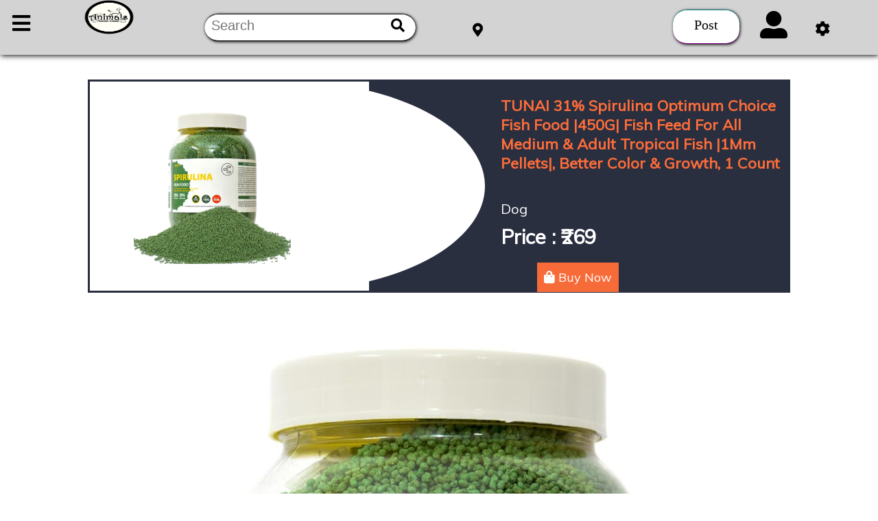

--- FILE ---
content_type: text/html; charset=utf-8
request_url: https://animalsss.com/ProductNo/605/tunai-31-spirulina-optimum-choice-fish-food-450g-fish-feed-for-all-medium-adult-tropical-fish-1mm-pellets-better-color-growth-1-count
body_size: 10995
content:
<!DOCTYPE html>

<html lang="en">
<head>
    <meta charset="UTF-8">
    <meta http-equiv="X-UA-Compatible" content="IE=edge">
    <meta name="viewport" content="width=device-width, initial-scale=1.0">
    <meta name="referrer" content="no-referrer-when-downgrade">
    <link rel = "icon" href ="/static/pages/images/logo/light_logo.png" type = "image/x-icon">
    <script src="https://kit.fontawesome.com/5a685f9d08.js" crossorigin="anonymous"></script>
    <script src="https://cdnjs.cloudflare.com/ajax/libs/jquery/3.1.1/jquery.min.js"></script>
    <script src="https://maps.googleapis.com/maps/api/js?v=3.exp&libraries=places&key=AIzaSyBo6AcoTjSq9nBLkWJHs0x3OLDMO3gLSsw"></script>
    <!--<script src="https://code.jquery.com/jquery-3.5.1.js"></script>  -->
    <script src="https://code.jquery.com/jquery-3.6.0.min.js" integrity="sha256-/xUj+3OJU5yExlq6GSYGSHk7tPXikynS7ogEvDej/m4=" crossorigin="anonymous"></script>
    <link rel="stylesheet" href="//code.jquery.com/ui/1.12.1/themes/base/jquery-ui.css">
    <script src="/static/pages/jscript/push.min.js"></script>
    <script src="/static/pages/jscript/serviceWorker.min.js"></script>
    <meta http-equiv="Content-Security-Policy" content="frame-ancestors *;">
    <!--<meta name="google-site-verification" content="lgrgj64abIUrHXI1qovB9ACBMT9psUDNQ2lsH8FJyjY" />-->
    <meta name="google-site-verification" content="I52stNIJn-bjSExuSJFlOsYn0EthmDmSDAUy06a9p0g" />
    <meta name="facebook-domain-verification" content="4aort21erjrbr31v0x8efuazlp5ail" />
    <!--<script src="https://code.jquery.com/jquery-1.12.4.js"></script>  -->
    <!--<script src="https://code.jquery.com/ui/1.12.1/jquery-ui.js"></script> -->
    
    <!-- Push Notification -->
    <!--<script src="https://cdn.pushassist.com/account/assets/psa-animalssuperstore.js" async="async"></script>-->
    
    <title>
        
  TUNAI 31% Spirulina Optimum Choice Fish Food |450G| Fish Feed For All Medium &amp; Adult Tropical Fish |1Mm Pellets|, Better Color &amp; Growth, 1 Count | ID - 605 | Animals Super Store - Animals Mall
 </title>
    <link rel="stylesheet" href="/static/pages/css/temp.css">
    
    

    <meta name="description" content="TUNAI 31% Spirulina Optimum Choice Fish Food |450G| Fish Feed For All Medium &amp; Adult Tropical Fish |1Mm Pellets|, Better Color &amp; Growth, 1 Count | ID - 605 | Online Pets Product & Foods | Online Products, Accessories, Buy Pet Supplies Online at Best Prices | Animals Super Store">
     <meta name="keywords" content="TUNAI 31% Spirulina Optimum Choice Fish Food |450G| Fish Feed For All Medium &amp; Adult Tropical Fish |1Mm Pellets|, Better Color &amp; Growth, 1 Count,Pets Food,Pets Product,Pets Accessories,Pets Supplies, Food, Product, Accessories, Supplies,Animals Super Store">




<style>
    @import url('https://fonts.googleapis.com/css?family=Muli');
    /*product info */
    
    .afl_h1 {
        color: #ff6d39;
        font-family: "muli";
        font-weight: bold;
        font-size: 22px;
        margin-top: 21px;
        display: inline-block;
        width: 100%;
    }
    
    .product-name i:hover {
        color: #ff6d39;
        cursor: pointer;
    }
    
    .afl_h3 {
        color: #ffffff;
        font-family: "muli";
        margin-top: 40px;
        font-size: 20px;
        font-weight: 500;
    }
    
    .afl_h2 {
        color: #ffffff;
        font-family: "muli";
        margin-top: 10px;
        font-weight: 800;
        font-size: 29px;
    }
    
    .afl_foot {
        color: #ffffff;
        font-family: "muli";
        margin-top: 20px;
        font-weight: 500;
        font-size: 18px;
        transition: 0.3s all ease;
        display: inline-block;
        /* border: 2px solid red; */
        padding: 10px;
        margin-left: 13%;
        background: #f76b39;
        color: white;
    }
    /* .foot i:nth-child(1) {
  margin-left: 0;
  margin-right: 15px;
} */
    
    .foot:hover {
        color: #f76b39;
        background: white;
        cursor: pointer;
    }
    /*shoe slider indicator*/
    
    .left i {
        color: #ffd5c6;
        margin-top: 260px;
        transition: 0.3s all ease;
    }
    
    .fa-long-arrow-left {
        margin-left: -275px;
    }
    
    .fa-long-arrow-right {
        margin-left: 15px;
    }
    
    .left i:hover {
        cursor: pointer;
        color: #2a2f40;
    }
    /*main card*/
    
    .afl_card {
        display: flex;
        align-items: center;
        background-color: white;
        width: 80%;
        margin: 0 auto;
        /* box-shadow: 0px 15px 20px 10px rgba(0, 0, 0, 0.4); */
        border: 3px solid #2a2f40;
        margin-top: 2%;
    }
    
    .afl_left {
        content: "";
        height: 305px;
        width: 45%;
        display: flex;
        align-items: center;
        background: white;
        border-radius: 0% 50% 50% 0%;
        position: absolute;
        padding-left: 5%;
    }
    
    .afl_left img {
        max-width: 75%;
        max-height: 75%;
        /* border: 2px solid peru; */
    }
    .afl_left img:hover {
  -ms-transform: scale(1.5); /* IE 9 */
  -webkit-transform: scale(1.5); /* Safari 3-8 */
  transform: scale(1.5); 
}
    
    .afl_right {
        content: "";
        height: 305px;
        width: 70%;
        background-color: #2a2f40;
        /* z-index: 1; */
        margin-left: 40%;
        /* border: 2px solid green; */
    }
    
    .product-info {
        position: absolute;
        margin-left: 15%;
        height: 305px;
        width: 32%;
        /* z-index: 1; */
        /* border: 2px solid yellow; */
    }
    
    .affiliate_desc {
        padding: 20px;
        width: 90%;
        margin-left: 5%;
        margin-top: 25px;
        /* box-shadow: 0px 15px 50px 10px rgba(0, 0, 0, 0.4); */
        text-decoration: none;
        /* border: 2px solid blueviolet; */
        margin-bottom: 15px;
    }
    
    .ctg_title {
        font-size: 28px;
        font-family: 'Gill Sans', 'Gill Sans MT', Calibri, 'Trebuchet MS', sans-serif;
        background-color: white;
        padding: 10px;
    }
    
    @media only screen and (max-width: 800px) {
        .afl_card {
            width: 90%;
        }
        .afl_h1 {
            font-size: 17px;
            margin-top: 19px;
            margin-left: 0px;
            /* display: inline-block; */
        }
        .product-info {
            position: absolute;
            margin-left: 10%;
            height: 305px;
            width: 42%;
            /* z-index: 1; */
        }
        .afl_left img {
            max-width: 75%;
            max-height: 75%;
        }
        .afl_h3 {
            font-size: 16px;
        }
        .afl_h2 {
            font-size: 20px;
        }
        .afl_foot {
            padding: 5px;
        }
    }
</style>

</head>
<body id="body" class="light_bg_content">
    <div class="wrapper">

                <!-- side bar -->

        <div id="side_bar" class="side_bar">
            <div class="exit_side_bar" id="exit_side_bar">
                <span style="cursor: pointer;" onclick="exit_side_bar()"><i class="fas fa-times"></i></span>
            </div>
            <div id="others_sidebar" class="others_sidebar">
                <div class="user_pic">
                    <div class="profile_pic">
                        
                        <!-- profile Changed -->

                        
                            <a href="/login"> <span> <span> <img src="https://animalsss.com/static/pages/images/logo/light_logo.png" loading="lazy" alt="Animals Super Store"></a>
                        
                            <!-- end profile -->
                            
                    </div>
                </div>
                
                
                                <!--Change-->
                
                    <div class="add_post">
                    
                    
                        <a href="/login"> <div class="setting_nav"  style="background:rgb(47, 36, 87);" > <i class="fas fa-user-alt"></i> Profile</div></a>    
                    
                </div>
                
                                <!--Exit Change-->
                <div class="add_post">
                    
                    
                    <a href="/login"> <div class="setting_nav"  style="background:rgb(47, 36, 87);" > <i class="far fa-clone"></i> Add Post</div></a>        
                    
                </div>
               
                <!-- Live Stock -->

                <div class="add_post">
                    <a href="/live-stock/India"><div class="setting_nav"  style="background:rgb(0, 102, 109);" > <i style="font-size:20px" class="fa">&#xf1b0;</i> Live Stock </div></a>
                    
                </div>

               
               
                 <!-- Products -->

                <div class="add_post">
                    <a href="/Product/All"><div class="setting_nav"  style="background:rgb(0, 83, 69);" > <i class="fas fa-user-alt"></i> Products </div></a>
                    
                </div>
               
                 <!-- Question And Answer -->

                 <div class="add_post">
                    <a href="/question"><div class="setting_nav"  style="background:rgb(187, 2, 131);" > <span style="color: rgb(255, 255, 255);font-weight: bold;" class=" w3-block w3-left-align"><i class="fa">&#xf059;</i> Question and Answer </div></a>
                    
                </div>
               
                
                <!-- Tips & Trick -->

                <div class="add_post">
                    <a href="/TipsandTrick"><div class="setting_nav"  style="background:rgb(7, 66, 121);" > <i class="fas fa-user-alt"></i> Tips & Trick</div></a>
                    
                </div>

                    <!-- My Posts -->
                <div class="my_ads">
                    
                        <a href="/login"> <div class="setting_nav"   style="background:rgb(65, 24, 48);" > <i class="fas fa-user-tag"></i> My Posts</div></a>
                    
                </div>
                
                    <!-- Photos -->
                <div class="my_ads">
                        <a href="/Photos"> <div class="setting_nav"   style="background:rgb(11, 50, 53);" > <i class="fas fa-user-tag"></i> Photos</div></a>
                </div>
                
                
                <div class="category">
                    <details class="dtls_category">
                        <summary class="sum_category">Category</summary>
                        
                        
                           <a class="ctg_link" href="/stock-of/Fish"> Fish <img src="/media/categorie/david-clode-ekthrVC_DVs-unsplash-min.jpg" alt="Categorie" loading="lazy"> </a>                        
                        
                           <a class="ctg_link" href="/stock-of/Goat"> Goat <img src="/media/categorie/nandhu-kumar-jAMcUbsTvWE-unsplash-min.jpg" alt="Categorie" loading="lazy"> </a>                        
                        
                           <a class="ctg_link" href="/stock-of/Hen"> Hen <img src="/media/categorie/jed-owen-aIn2wl7Lixc-unsplash-min.jpg" alt="Categorie" loading="lazy"> </a>                        
                        
                           <a class="ctg_link" href="/stock-of/Cow"> Cow <img src="/media/categorie/screenroad-FquDp5N1Gw0-unsplash-min.jpg" alt="Categorie" loading="lazy"> </a>                        
                        
                           <a class="ctg_link" href="/stock-of/Buffalo"> Buffalo <img src="/media/categorie/chris-stenger-u7KhDwLuLDA-unspla.jpg" alt="Categorie" loading="lazy"> </a>                        
                        
                           <a class="ctg_link" href="/stock-of/Pigeon"> Pigeon <img src="/media/categorie/alistair-dent-HZAcR-tDSCI-unsplash-min.jpg" alt="Categorie" loading="lazy"> </a>                        
                        
                           <a class="ctg_link" href="/stock-of/Horse"> Horse <img src="/media/categorie/helena-lopes-lIeqGEdvex0-unsplas.jpg" alt="Categorie" loading="lazy"> </a>                        
                        
                           <a class="ctg_link" href="/stock-of/Sheep"> Sheep <img src="/media/categorie/john-fowler-jmYJBQXvLNI-unsplash-min.jpg" alt="Categorie" loading="lazy"> </a>                        
                        
                           <a class="ctg_link" href="/stock-of/Others"> Others <img src="/media/categorie/forest.png" alt="Categorie" loading="lazy"> </a>                        
                        
                           <a class="ctg_link" href="/stock-of/Grocery"> Grocery <img src="/media/categorie/neonbrand-SvhXD3kPSTY-unsplash_1.jpg" alt="Categorie" loading="lazy"> </a>                        
                        
                           <a class="ctg_link" href="/stock-of/Rabbit"> Rabbit <img src="/media/categorie/janan-lagerwall-p2UbTX6Uoig-unsplash_11zon.jpg" alt="Categorie" loading="lazy"> </a>                        
                        
                            
                    </details>
                </div>
                <div class="my_ads">
                    
                    
                        <a href="/login"> <div class="setting_nav" > <i class="far fa-comments"></i> Chat</div></a>
                    
                        
                </div>
                
                <!-- Blog -->

                <div class="add_post">
                    <a href="/Blog"><div class="setting_nav"  style="background:rgb(97, 92, 21);" > <i class="fas fa-user-alt"></i> Blog</div></a>
                    
                </div>
                
                <!-- Setting -->
                
                <div class="my_ads">
                    <details style="text-align: left;" class="dtls_category">
                        <summary style="background:rgb(34, 88, 34);"  class="sum_category">Setting</summary>

                        <div class="lang_sum">


                        </div>
                        <div class="theme_sum">
                            <label class="switch">
                            <input onclick="theme_set()" type="checkbox" id="togBtn">
                            <div class="slider_theme round"></div>
                            </label>
                        </div>



                    </details>
                </div>
                
                    <div class="logout">
                        <a href="/login"> Login </a>
                    </div>
                
                    
            </div>
        </div>





                    <!-- header -->
        <div id="header" class="header light_bg_header">
            <ul class="nav_main">
              <li class="nav_li logo"><div> <span id="nav_logo" class="nav_logo"><i onclick="nav_logo_open()" class="fas fa-bars"></i></span> <a href="/">  <img loading="lazy" src="/static/pages/images/logo/light_logo.png" alt="Logo"> </a> </div></li>

                                    <!-- search bar  -->

              <li class="nav_li search ">
                    <span id="search_bar" class="search_bar light_bg_content  stylish_border">
                        <form action="" method="get">
                            <input type="text" name="search_input" placeholder="Search" class="search_txt" id="search_input"><button class="searchbtn"><i class="fas fa-search"></i></button>
                        </form>
                    </span>
                </li>

                                            <!-- location  -->
                
                <form action=""  style="display: inline-block;" method="post"><input type="hidden" name="csrfmiddlewaretoken" value="yvqSakURWxkrg9Cy4NDsLwoMRJhRGAmzX2bTxBCQGCP2kXjbsp53S20UUA1Eunls">
                    <input type="text" style="display: none;" name="current_addrs" id="current_addrs" class="current_addrs">
                    <button class="loc_current stylish_border" id="loc_current" type="submit"><i class="fas fa-search-location"></i> Current Location</button>
                </form>
              <li class="nav_li location">
                    <nav class="loaction_bar" id="loaction_bar" >
                        
                        
                            <span id="loc_logo" class="loc_logo"><i class="loc_fist_logo fas fa-map-marker-alt"></i></span>
                            <form action="" method="post"><input type="hidden" name="csrfmiddlewaretoken" value="yvqSakURWxkrg9Cy4NDsLwoMRJhRGAmzX2bTxBCQGCP2kXjbsp53S20UUA1Eunls">
                                <input type="text" name="search_add"  onclick="edit_loc()" class="location_txt" placeholder="" value="" id="search_addd">
                                <button type="submit" id="loc_change" ><i class="fas fa-location-arrow"></i></button>
                            </form>
                    </nav>
                </li>
                                                
                                        <!-- others -->


                <li class="nav_li others">
                  <ul class="nav_doggle">
                        
                        
                            <li id="addpost"> <a href="/login"  style='color:black'> <span id="add_postbtn" class="stylish_border light_bg_content">Post</span> </a> </li>
                            <li class="" id="user_profile"> <a href="/login" style='color:black' > <i id="user_profile_i" class="fas fa-user-alt"></i> </a> </li>
                        
                        
                        <li class="" id="user_setting"><i onclick="popup_setting()" class="fas fa-cog"></i>
                        
                            
                      
                        <ul id="setting_popup" class="setting_popup">
                            <li>
                                

                            </li>
                            
                        </ul>
                    </li>
                      
                  </ul>
              </li>  
            </ul>
        </div>
        <div class="nav_cover">
            
        </div>
        <div id="all_pages_cont" class="">
            
            


    <div class="h1_hide" style="position: absolute;visibility: hidden;">
       <h1> TUNAI 31% Spirulina Optimum Choice Fish Food |450G| Fish Feed For All Medium &amp; Adult Tropical Fish |1Mm Pellets|, Better Color &amp; Growth, 1 Count | Animals Super Store - Animals Mall  </h1>
    </div>

<div class="afl_card">
    <div class="afl_left">
        <img src="https://m.media-amazon.com/images/I/71TxnSvJ4hL._SL1280_.jpg" loading="lazy" alt="Image">
    </div>
    <div class="afl_right">
        <div class="product-info">
            <div class="product-name">
                <h1 class="afl_h1">
                    TUNAI 31% Spirulina Optimum Choice Fish Food |450G| Fish Feed For All Medium &amp; Adult Tropical Fish |1Mm Pellets|, Better Color &amp; Growth, 1 Count
                </h1>
            </div>
            <div class="afl_details">
                <h3 class="afl_h3">Dog</h3>
                <h2 class="afl_h2">Price : ₹269 </h2>
                <a href="https://amzn.to/4aAeP41"> <span class="afl_foot"><i class="fa fa-shopping-bag"></i> Buy Now</span> </a>
            </div>
        </div>
    </div>
</div>
<div class="affiliate_desc">
    <p><img alt="TUNAI 31% Spirulina Optimum Choice Fish Food |450G| Fish Feed For All Medium &amp; Adult Tropical Fish |1Mm Pellets|, Better Color &amp; Growth, 1 Count" src="https://m.media-amazon.com/images/I/71TxnSvJ4hL._SL1280_.jpg" style="height:100%; width:100%" /></p>

<hr />
<p>&nbsp;</p>

<p>&nbsp;</p>

<table>
	<tbody>
		<tr>
			<td>Brand</td>
			<td>TUNAI</td>
		</tr>
		<tr>
			<td>Flavour</td>
			<td>Spirulina - All Tropical Fishes</td>
		</tr>
		<tr>
			<td>Diet Type</td>
			<td>Non Vegetarian</td>
		</tr>
		<tr>
			<td>Age Range (Description)</td>
			<td>All Life Stages</td>
		</tr>
		<tr>
			<td>Item Form</td>
			<td>Pellet</td>
		</tr>
		<tr>
			<td>Specific Uses For Product</td>
			<td>CLEAN, CLEAR FORMULA with PROBIOTICS and this improves DIGESTIONAL and METABOILSM activities of your fish, High concentration of 31% Spirulina will assist in combating against oxidative damage and enhance the process of absorbing nutrients, Has the benefits of Beta Carotene And Phycocanin, Enhances endurance and boost color, Staple diet specifically formulated for fishes like Gold Fish, Angelfish, Molly, Tetra, Dwarf Gourami, Sword Tails, Catfish, Firemouth, Rasbora, Small Parrot Fish, Betta, Small Koi, Redtail Sharks, Color Widow, Loaches, Zebra Danios, Plecostomus and other small to medium tropical fishes.CLEAN, CLEAR FORMULA with PROBIOTICS and this improves DIGESTIONAL and METABOILSM activities of your fish, High concentration of 31% Spirulina will assi&hellip;&nbsp;<a href="javascript:void(0)">See more</a></td>
		</tr>
		<tr>
			<td>Special Ingredients</td>
			<td>Spirulina, White Fish Meal, Shrimp Meal, Wheat Flour, Corn Meal, Soybean Meal, Yeast, B-Carotene, Carotenoid, Lecithin, Vitamins A, B1, B2, C, E, Biotin, Calcium, Insoitol.Spirulina, White Fish Meal, Shrimp Meal, Wheat Flour, Corn Meal, Soybean Meal, Yeast, B-Carotene, Carotenoid, Lecithin, Vitamins A, B1, B2, C, E, Biotin, Calcium, Insoi&hellip;&nbsp;<a href="javascript:void(0)">See more</a></td>
		</tr>
		<tr>
			<td>Net Quantity</td>
			<td>450.0 gram</td>
		</tr>
		<tr>
			<td>Number of Items</td>
			<td>1</td>
		</tr>
		<tr>
			<td>Package Information</td>
			<td>PET Container</td>
		</tr>
	</tbody>
</table>

<p>&nbsp;</p>

<p>&nbsp;</p>

<h1>About this item</h1>

<ul>
	<li>WHY TUNAI SPIRULINA TROPICAL FISH FOOD SHOULD BE YOUR OPTIMUM CHOICE? TUNAI SPIRULINA TROPICAL FISH FOOD supports 35% protein which is OPTIMUM food choice for your small and medium fish companions. High concentration of 31% Spirulina will assist in combating against oxidative damage and enhance the process of absorbing nutrients.</li>
	<li>DOES THIS MUDDY THE WATER? No, TUNAI SPIRULINA TROPICAL FISH FOOD is formulated based on CLEAN, CLEAR FORMULA with PROBIOTICS and this improves DIGESTIONAL and METABOILSM activities of your fish. This is widely used in aqua culture to guide the fish&rsquo;s digestion system to break down the feed easily and avoid excretion problems. AVOID OVER FEEDING and REMOVE THE LEFT OVERS.</li>
	<li>CAN BE FED TO? The average size of the pellet is 1MM and it can be fed only to small to medium size fishes which have small mouth. TUNAI Staple diet is specifically formulated for fishes like Gold Fish, Angelfish, Molly, Tetra, Dwarf Gourami, Sword Tails, Catfish, Firemouth, Rasbora, Small Parrot Fish, Betta, Small Koi, Redtail Sharks, Color Widow, Loaches, Zebra Danios, Plecostomus and other small to medium tropical fishes.</li>
	<li>HOW TO INTRODUCE TUNAI SPIRULINA TROPICAL FISH FEED TO YOUR FISH? Generally, if they are out and about within the first hour, they will probably accept a small portion of food. If they are hiding just give them at least 24 hours before trying to feed them and they will feed when they are hungry. Best possible time to feed your fishes is Morning. Feed twice or thrice a day and only as much as your fish can consume in a few minutes. Remove uneaten food.</li>
	<li>WHAT ARE THE OTHER PACKING AND PELLETs OPTIONS AVAILABLE? SPIRULINA TROPICAL FISH FOOD 1MM is packed in three different packing sizes 100g, 250g, &amp; 450g.</li>
</ul>

<p>&nbsp;</p>

<h2>Product information</h2>

<p>&nbsp;</p>

<h1>Technical Details</h1>

<p>&nbsp;</p>

<table id="productDetails_techSpec_section_1">
	<tbody>
		<tr>
			<th>Brand</th>
			<td>&lrm;TUNAI</td>
		</tr>
		<tr>
			<th>Flavour</th>
			<td>&lrm;Spirulina - All Tropical Fishes</td>
		</tr>
		<tr>
			<th>Diet Type</th>
			<td>&lrm;Non Vegetarian</td>
		</tr>
		<tr>
			<th>Age Range (Description)</th>
			<td>&lrm;All Life Stages</td>
		</tr>
		<tr>
			<th>Item Form</th>
			<td>&lrm;Pellet</td>
		</tr>
		<tr>
			<th>Specific Uses For Product</th>
			<td>&lrm;CLEAN, CLEAR FORMULA with PROBIOTICS and this improves DIGESTIONAL and METABOILSM activities of your fish, High concentration of 31% Spirulina will assist in combating against oxidative damage and enhance the process of absorbing nutrients, Has the benefits of Beta Carotene And Phycocanin, Enhances endurance and boost color, Staple diet specifically formulated for fishes like Gold Fish, Angelfish, Molly, Tetra, Dwarf Gourami, Sword Tails, Catfish, Firemouth, Rasbora, Small Parrot Fish, Betta, Small Koi, Redtail Sharks, Color Widow, Loaches, Zebra Danios, Plecostomus and other small to medium tropical fishes.</td>
		</tr>
		<tr>
			<th>Special Ingredients</th>
			<td>&lrm;Spirulina, White Fish Meal, Shrimp Meal, Wheat Flour, Corn Meal, Soybean Meal, Yeast, B-Carotene, Carotenoid, Lecithin, Vitamins A, B1, B2, C, E, Biotin, Calcium, Insoitol.</td>
		</tr>
		<tr>
			<th>Net Quantity</th>
			<td>&lrm;450.0 gram</td>
		</tr>
		<tr>
			<th>Number of Items</th>
			<td>&lrm;1</td>
		</tr>
		<tr>
			<th>Package Information</th>
			<td>&lrm;PET Container</td>
		</tr>
		<tr>
			<th>Item Weight</th>
			<td>&lrm;0.45 Kilograms</td>
		</tr>
		<tr>
			<th>Breed Recommendation</th>
			<td>&lrm;Medium Breeds, Small Breeds</td>
		</tr>
		<tr>
			<th>Occasion</th>
			<td>&lrm;Birthday</td>
		</tr>
		<tr>
			<th>Manufacturer</th>
			<td>&lrm;TUNAI</td>
		</tr>
		<tr>
			<th>Country of Origin</th>
			<td>&lrm;India</td>
		</tr>
		<tr>
			<th>Item part number</th>
			<td>&lrm;TUSPI</td>
		</tr>
		<tr>
			<th>Package Dimensions</th>
			<td>&lrm;14.4 x 10.8 x 10.7 cm; 450 g</td>
		</tr>
		<tr>
			<th>ASIN</th>
			<td>&lrm;B0B1YHT3SS</td>
		</tr>
	</tbody>
</table>

<p>&nbsp;</p>

<p>&nbsp;</p>

<h1>Additional Information</h1>

<p>&nbsp;</p>

<table id="productDetails_detailBullets_sections1">
	<tbody>
		<tr>
			<th>Manufacturer</th>
			<td>TUNAI, Chapman Enterprises PVT LTD, 1304, 10th Cross Rd, Ananth Nagar Phase 2, Electronic City, Bengaluru, Karnataka 560100. Helpline - 9886295957, Mail - hello@tunai.in</td>
		</tr>
		<tr>
			<th>Packer</th>
			<td>Chapman Enterprises PVT LTD, 1304, 10th Cross Rd, Ananth Nagar Phase 2, Electronic City, Bengaluru, Karnataka 560100. Helpline - 9886295957, Mail - hello@tunai.in</td>
		</tr>
		<tr>
			<th>Item Weight</th>
			<td>450 g</td>
		</tr>
		<tr>
			<th>Net Quantity</th>
			<td>450.0 gram</td>
		</tr>
		<tr>
			<th>Best Sellers Rank</th>
			<td>#1,400 in Pet Supplies (<a href="https://www.amazon.in/gp/bestsellers/pet-supplies/ref=pd_zg_ts_pet-supplies">See Top 100 in Pet Supplies</a>)<br />
			#60 in&nbsp;<a href="https://www.amazon.in/gp/bestsellers/pet-supplies/21258657031/ref=pd_zg_hrsr_pet-supplies">Aquarium Fish Food</a></td>
		</tr>
	</tbody>
</table>

<p>&nbsp;</p>

<p>&nbsp;</p>

<h2>Product Description</h2>

<table cellpadding="0" cellspacing="0">
	<tbody>
		<tr>
			<th>&nbsp;</th>
			<th><a href="https://www.amazon.in/dp/B09SGBCGD8?ref=emc_s_m_5_i_atc"><img alt="Tropical Comparison" src="https://m.media-amazon.com/images/S/aplus-media-library-service-media/20ec2562-0538-4556-a097-94924cc872b8.__CR0,0,150,300_PT0_SX150_V1___.jpg" style="width:121.66666666666667px" /></a></th>
			<th><a href="https://www.amazon.in/dp/B0B1YHT3SS?ref=emc_s_m_5_i_atc"><img alt="Spirulina Comparison" src="https://m.media-amazon.com/images/S/aplus-media-library-service-media/59a372f0-d6b9-4e5d-8bd3-eb70b8a666da.__CR0,0,150,300_PT0_SX150_V1___.jpg" style="width:121.66666666666667px" /></a></th>
			<th><a href="https://www.amazon.in/dp/B0BC6XJJC8?ref=emc_s_m_5_i_atc"><img alt="Baby Fish Food Comparison" src="https://m.media-amazon.com/images/S/aplus-media-library-service-media/93409da7-24dd-498d-ab1d-e9aaf27ddd3f.__CR0,0,150,300_PT0_SX150_V1___.jpg" style="width:121.66666666666667px" /></a></th>
			<th><a href="https://www.amazon.in/dp/B0BC3BSQTZ?ref=emc_s_m_5_i_atc"><img alt="Gold Fish Comp" src="https://m.media-amazon.com/images/S/aplus-media-library-service-media/712f1a79-4a30-4b36-a442-439570c7993b.__CR0,0,150,300_PT0_SX150_V1___.jpg" style="width:121.66666666666667px" /></a></th>
			<th><a href="https://www.amazon.in/dp/B0BC5XX8NG?ref=emc_s_m_5_i_atc"><img alt="Guppy" src="https://m.media-amazon.com/images/S/aplus-media-library-service-media/d02769db-32c1-410b-b936-b3eea955e689.__CR0,0,150,300_PT0_SX150_V1___.jpg" style="width:121.66666666666667px" /></a></th>
			<th><a href="https://www.amazon.in/dp/B0BC5Y9HGP?ref=emc_s_m_5_i_atc"><img alt="Betta Fish Food" src="https://m.media-amazon.com/images/S/aplus-media-library-service-media/e0eccbd3-30ba-418d-a184-5b1a6c258bb3.__CR0,0,150,300_PT0_SX150_V1___.jpg" style="width:121.66666666666667px" /></a></th>
		</tr>
		<tr>
			<th>&nbsp;</th>
			<th><a href="https://www.amazon.in/dp/B09SGBCGD8?ref=emc_s_m_5_i_atc">Tropical Fish Food</a></th>
			<th><a href="https://www.amazon.in/dp/B0B1YHT3SS?ref=emc_s_m_5_i_atc">Spirulina Fish Food</a></th>
			<th><a href="https://www.amazon.in/dp/B0BC6XJJC8?ref=emc_s_m_5_i_atc">10 Days Old Baby Fish Food</a></th>
			<th><a href="https://www.amazon.in/dp/B0BC3BSQTZ?ref=emc_s_m_5_i_atc">Gold Fish Food</a></th>
			<th><a href="https://www.amazon.in/dp/B0BC5XX8NG?ref=emc_s_m_5_i_atc">Guppy Feed</a></th>
			<th><a href="https://www.amazon.in/dp/B0BC5Y9HGP?ref=emc_s_m_5_i_atc">Betta Fish Food</a></th>
		</tr>
		<tr>
			<th>&nbsp;</th>
			<th>
			<form action="https://www.amazon.in/cart/add-to-cart/ref=emc_s_m_5_i_atc_c" method="post">
			<p><input type="submit" />Add to Cart</p>
			</form>
			</th>
			<th>
			<form action="https://www.amazon.in/cart/add-to-cart/ref=emc_s_m_5_i_atc_c" method="post">
			<p><input type="submit" />Add to Cart</p>
			</form>
			</th>
			<th>
			<form action="https://www.amazon.in/cart/add-to-cart/ref=emc_s_m_5_i_atc_c" method="post">
			<p><input type="submit" />Add to Cart</p>
			</form>
			</th>
			<th>
			<form action="https://www.amazon.in/cart/add-to-cart/ref=emc_s_m_5_i_atc_c" method="post">
			<p><input type="submit" />Add to Cart</p>
			</form>
			</th>
			<th>
			<form action="https://www.amazon.in/cart/add-to-cart/ref=emc_s_m_5_i_atc_c" method="post">
			<p><input type="submit" />Add to Cart</p>
			</form>
			</th>
			<th>
			<form action="https://www.amazon.in/cart/add-to-cart/ref=emc_s_m_5_i_atc_c" method="post">
			<p><input type="submit" />Add to Cart</p>
			</form>
			</th>
		</tr>
		<tr>
			<th>Customer Reviews</th>
			<td>
			<p><em>4.0 out of 5 stars</em></p>

			<p>638</p>
			</td>
			<td>
			<p><em>3.7 out of 5 stars</em></p>

			<p>157</p>
			</td>
			<td>
			<p><em>3.8 out of 5 stars</em></p>

			<p>48</p>
			</td>
			<td>
			<p><em>3.9 out of 5 stars</em></p>

			<p>61</p>
			</td>
			<td>
			<p><em>3.6 out of 5 stars</em></p>

			<p>53</p>
			</td>
			<td>
			<p><em>3.9 out of 5 stars</em></p>

			<p>41</p>
			</td>
		</tr>
		<tr>
			<th>Price</th>
			<td>₹239.00₹239.00</td>
			<td>₹269.00₹269.00</td>
			<td>₹260.00₹260.00</td>
			<td>₹569.00₹569.00</td>
			<td>₹290.00₹290.00</td>
			<td>₹280.00₹280.00</td>
		</tr>
		<tr>
			<th>Feed Type</th>
			<td>Daily Feed</td>
			<td>Daily Feed</td>
			<td>Daily Feed</td>
			<td>Daily Feed</td>
			<td>Daily Feed</td>
			<td>Daily Feed</td>
		</tr>
		<tr>
			<th>Special Food For</th>
			<td>All Medium &amp; Adult Tropical Fish</td>
			<td>All Medium &amp; Adult Tropical Fish</td>
			<td>10 Days Old Baby Frys</td>
			<td>Gold Fish &amp; Other Carps</td>
			<td>Guppies</td>
			<td>Betta</td>
		</tr>
		<tr>
			<th>Food Type</th>
			<td>1MM Pellets</td>
			<td>1MM Pellets</td>
			<td>200 Microns - Granules</td>
			<td>1MM Pellets</td>
			<td>600 Microns - Micro Pellets</td>
			<td>600 Microns - Micro Pellets</td>
		</tr>
		<tr>
			<th>Multi Ingredient</th>
			<td>✓</td>
			<td>✓</td>
			<td>✓</td>
			<td>✓</td>
			<td>✓</td>
			<td>✓</td>
		</tr>
	</tbody>
</table>

<p>&nbsp;</p>

<p>&nbsp;</p>

<p>&nbsp;</p>

<p>&nbsp;</p>

<p>&nbsp;</p>

<p>&nbsp;</p>

<p>&nbsp;</p>

<p><br />
<br />
<br />
<br />
<br />
&nbsp;</p>

<table cellpadding="0" cellspacing="0">
	<tbody>
		<tr>
		</tr>
	</tbody>
</table>

</div>

<hr>

<div class="ctg_title"><span>Related products ______________</span></div>

<div style="text-align: center;">
    <style>
    .card {
        border: 0.2px solid lightgray;
        /* box-shadow: 0 4px 8px 0 rgba(0, 0, 0, 0.2); */
        max-width: 270px;
        margin: auto;
        text-align: center;
        font-family: arial;
        display: inline-block;
        margin: 2%;
        }
        .card:hover {
            box-shadow: 0 4px 8px 0 rgba(0, 0, 0, 0.2);
        }
    

    
    .price {
        color: grey;
        font-size: 22px;
    }
    
    .card button {
        border: none;
        outline: 0;
        padding: 12px;
        color: white;
        background-color: #000;
        text-align: center;
        cursor: pointer;
        width: 100%;
        font-size: 18px;
    }
    
    .card button:hover {
        opacity: 0.7;
    }
    .afl_title{
        overflow: hidden;
        font-size: 15px;
        height: 18px;
    }
    .afl_price{
        font-size: 20px;
        margin: 10px 0;

    }
    .afl_price span{
        color: orangered;
        text-overflow: "....";
    }
</style> 
     
    
    

    <div class="card">
        <img src="https://m.media-amazon.com/images/I/61CkVHiTEPL._SL1000_.jpg" loading="lazy" alt="Image" style="width:100%">
        <h3 class="afl_title">Pedigree Adult Dry Dog Food, Meat &amp; Vegetables, 20kg Pack</h3>
        <p class="afl_price">price : <span> ₹3,077.00 </span> </p>
        <p><a href="/ProductNo/1/Animalsss-Product"> <button style="background-color: rgb(19, 58, 45);">View Now</button> </a></p>
    </div>
    

    <div class="card">
        <img src="https://m.media-amazon.com/images/I/61HZw6cRDTS._SL1000_.jpg" loading="lazy" alt="Image" style="width:100%">
        <h3 class="afl_title">Pedigree Adult Dry Dog Food, Meat &amp; Rice, 20kg, Brown</h3>
        <p class="afl_price">price : <span> ₹3,077.00 </span> </p>
        <p><a href="/ProductNo/2/Animalsss-Product"> <button style="background-color: rgb(19, 58, 45);">View Now</button> </a></p>
    </div>
    

    <div class="card">
        <img src="https://images-na.ssl-images-amazon.com/images/I/81vkislowDL._SL1500_.jpg" loading="lazy" alt="Image" style="width:100%">
        <h3 class="afl_title"> AmazonBasics Pet Training and Puppy Pads, Regular - 150-Count</h3>
        <p class="afl_price">price : <span> ₹1,419.00 </span> </p>
        <p><a href="/ProductNo/4/Animalsss-Product"> <button style="background-color: rgb(19, 58, 45);">View Now</button> </a></p>
    </div>
    

    <div class="card">
        <img src="https://images-na.ssl-images-amazon.com/images/I/71dCkKohzoL._SL1500_.jpg" loading="lazy" alt="Image" style="width:100%">
        <h3 class="afl_title">Meat Up Stainless Steel Dog Feeding Bowl, Medium - 700ml (Buy 1 Get 1 Free)</h3>
        <p class="afl_price">price : <span> ₹199.00 </span> </p>
        <p><a href="/ProductNo/7/Animalsss-Product"> <button style="background-color: rgb(19, 58, 45);">View Now</button> </a></p>
    </div>
    

    <div class="card">
        <img src="https://images-na.ssl-images-amazon.com/images/I/71NrhVNqHhL._SL1500_.jpg" loading="lazy" alt="Image" style="width:100%">
        <h3 class="afl_title">Drools Chicken and Egg Adult Dog Food, 3 kg with Free 1.2 kg</h3>
        <p class="afl_price">price : <span> ₹594.00 </span> </p>
        <p><a href="/ProductNo/9/Animalsss-Product"> <button style="background-color: rgb(19, 58, 45);">View Now</button> </a></p>
    </div>
    

    <div class="card">
        <img src="https://images-na.ssl-images-amazon.com/images/I/71ZmCFU7pqL._SL1500_.jpg" loading="lazy" alt="Image" style="width:100%">
        <h3 class="afl_title">AmazonBasics Two Door Top Load Pet Kennel (23-inch)</h3>
        <p class="afl_price">price : <span> ₹1,329.00 </span> </p>
        <p><a href="/ProductNo/13/Animalsss-Product"> <button style="background-color: rgb(19, 58, 45);">View Now</button> </a></p>
    </div>
    

    <div class="card">
        <img src="https://images-na.ssl-images-amazon.com/images/I/61esWzazigS._SL1000_.jpg" loading="lazy" alt="Image" style="width:100%">
        <h3 class="afl_title">PURINA PRO PLAN Adult Dog Food for Large Breed Dogs-15kg+2.5Kg Free</h3>
        <p class="afl_price">price : <span> ₹8,641.00 </span> </p>
        <p><a href="/ProductNo/14/Animalsss-Product"> <button style="background-color: rgb(19, 58, 45);">View Now</button> </a></p>
    </div>
    

    <div class="card">
        <img src="https://images-na.ssl-images-amazon.com/images/I/61ah6OSps5L._SL1000_.jpg" loading="lazy" alt="Image" style="width:100%">
        <h3 class="afl_title">Pedigree Biscrok Biscuits (Above 4 Months), Chicken Flavor, 900g Pack</h3>
        <p class="afl_price">price : <span> ₹238.00 </span> </p>
        <p><a href="/ProductNo/15/Animalsss-Product"> <button style="background-color: rgb(19, 58, 45);">View Now</button> </a></p>
    </div>
    

</div>

<div>
    <!-- Category Slide -->

    <div class="ctg_title"><span>Waiting for new home ______________</span></div>
    <link rel="stylesheet" href="https://cdnjs.cloudflare.com/ajax/libs/lightslider/1.1.6/css/lightslider.min.css">
<script type="text/javascript" src="https://ajax.googleapis.com/ajax/libs/jquery/3.5.1/jquery.min.js"></script>
<script type="text/javascript" src="https://cdnjs.cloudflare.com/ajax/libs/lightslider/1.1.6/js/lightslider.js"></script>

<style>
    
.box{
    width: 230px;
    /*box-shadow: 2px 2px 30px rgba(0, 0, 0, 0.2);*/
    border-radius: 0px;
    overflow: hidden;
    margin: 10px;
    border: 0.2px solid lightgray;
}

.slide-img{
    height: 270px;
    position: relative;
}

.slide-img img{
    width: 100%;
    height: 100%;
    object-fit: cover;
    box-sizing: border-box;
}

.detail-box{
    width: 100%;
    display: flex;
    justify-content: space-between;
    align-items: center;
    padding: 10px 20px;
    box-sizing: border-box;
}

.type{
    /*display: flex;*/
    flex-direction: column;
    text-align: center;
    display: block;
    width: 100%;
}

.type a{
    color: #222222;
    margin: 5px 0px;
    font-weight: 700;
    letter-spacing: 0.5px;
    /*padding-right: 8px;*/

}


.type span{
    color: rgba(26, 26, 26, 0.5);
}

.price{
    color: #333333;
    font-weight: 600;
    font-size: 1.1rem;
    letter-spacing: 0.5px;
}

.overlay{
    position: absolute;
    left: 50%;
    top: 50%;
    transform: translate(-50% , -50%);
    width: 100%;
    height: 100%;
    background-color: rgba(56, 119, 145, 0.6);
    display: flex;
    justify-content: center;
    align-items: center;
}

.buy-btn{
    width: 160px;
    height: 40px;
    display: flex;
    justify-content: center;
    align-items: center;
    background-color: whitesmoke;
    color: #252525;
    font-weight: 700;
    letter-spacing: 1px;
    border-radius: 20px;
    box-shadow: 2px 2px 30px rgba(0, 0, 0, .2);
}

.buy-btn:hover{
    color: white;
    background-color: palevioletred;
    transition: all ease 0.3s;
}

.overlay{
    visibility: hidden;
}
.slide-img:hover .overlay{
    visibility: visible;
    animation: fade 0.5s;
}

@keyframes fade{
    0%{
        opacity: 0;
    }
    100%{
        opacity: 1;
    }
}


</style>




<script>
                
    $(document).ready(function() {
        $('#autoWidth').lightSlider({
            autoWidth:true,
            loop:true,
            onSliderLoad: function() {
                $('#autoWidth').removeClass('cS-hidden');
            } 
        });  
      });


    </script>


    <ul id="autoWidth" class="cs-hidden">

        

        <li class="item-a">
            <div class="box">
                <div class="slide-img">
                    <img src="/media/categorie/david-clode-ekthrVC_DVs-unsplash-min.jpg"  loading="lazy" alt="Image" />
                    <div class="overlay">
                        <a href="/stock-of/Fish" class="buy-btn">View Now</a>
                    </div>
                </div>
                <div class="detail-box">
                    <div class="type">
                        <a href="/stock-of/Fish">Fish</a>
                    </div>
                </div>
            </div>
        </li>

        

        <li class="item-a">
            <div class="box">
                <div class="slide-img">
                    <img src="/media/categorie/nandhu-kumar-jAMcUbsTvWE-unsplash-min.jpg"  loading="lazy" alt="Image" />
                    <div class="overlay">
                        <a href="/stock-of/Goat" class="buy-btn">View Now</a>
                    </div>
                </div>
                <div class="detail-box">
                    <div class="type">
                        <a href="/stock-of/Goat">Goat</a>
                    </div>
                </div>
            </div>
        </li>

        

        <li class="item-a">
            <div class="box">
                <div class="slide-img">
                    <img src="/media/categorie/jed-owen-aIn2wl7Lixc-unsplash-min.jpg"  loading="lazy" alt="Image" />
                    <div class="overlay">
                        <a href="/stock-of/Hen" class="buy-btn">View Now</a>
                    </div>
                </div>
                <div class="detail-box">
                    <div class="type">
                        <a href="/stock-of/Hen">Hen</a>
                    </div>
                </div>
            </div>
        </li>

        

        <li class="item-a">
            <div class="box">
                <div class="slide-img">
                    <img src="/media/categorie/screenroad-FquDp5N1Gw0-unsplash-min.jpg"  loading="lazy" alt="Image" />
                    <div class="overlay">
                        <a href="/stock-of/Cow" class="buy-btn">View Now</a>
                    </div>
                </div>
                <div class="detail-box">
                    <div class="type">
                        <a href="/stock-of/Cow">Cow</a>
                    </div>
                </div>
            </div>
        </li>

        

        <li class="item-a">
            <div class="box">
                <div class="slide-img">
                    <img src="/media/categorie/chris-stenger-u7KhDwLuLDA-unspla.jpg"  loading="lazy" alt="Image" />
                    <div class="overlay">
                        <a href="/stock-of/Buffalo" class="buy-btn">View Now</a>
                    </div>
                </div>
                <div class="detail-box">
                    <div class="type">
                        <a href="/stock-of/Buffalo">Buffalo</a>
                    </div>
                </div>
            </div>
        </li>

        

        <li class="item-a">
            <div class="box">
                <div class="slide-img">
                    <img src="/media/categorie/alistair-dent-HZAcR-tDSCI-unsplash-min.jpg"  loading="lazy" alt="Image" />
                    <div class="overlay">
                        <a href="/stock-of/Pigeon" class="buy-btn">View Now</a>
                    </div>
                </div>
                <div class="detail-box">
                    <div class="type">
                        <a href="/stock-of/Pigeon">Pigeon</a>
                    </div>
                </div>
            </div>
        </li>

        

        <li class="item-a">
            <div class="box">
                <div class="slide-img">
                    <img src="/media/categorie/helena-lopes-lIeqGEdvex0-unsplas.jpg"  loading="lazy" alt="Image" />
                    <div class="overlay">
                        <a href="/stock-of/Horse" class="buy-btn">View Now</a>
                    </div>
                </div>
                <div class="detail-box">
                    <div class="type">
                        <a href="/stock-of/Horse">Horse</a>
                    </div>
                </div>
            </div>
        </li>

        

        <li class="item-a">
            <div class="box">
                <div class="slide-img">
                    <img src="/media/categorie/john-fowler-jmYJBQXvLNI-unsplash-min.jpg"  loading="lazy" alt="Image" />
                    <div class="overlay">
                        <a href="/stock-of/Sheep" class="buy-btn">View Now</a>
                    </div>
                </div>
                <div class="detail-box">
                    <div class="type">
                        <a href="/stock-of/Sheep">Sheep</a>
                    </div>
                </div>
            </div>
        </li>

        

        <li class="item-a">
            <div class="box">
                <div class="slide-img">
                    <img src="/media/categorie/forest.png"  loading="lazy" alt="Image" />
                    <div class="overlay">
                        <a href="/stock-of/Others" class="buy-btn">View Now</a>
                    </div>
                </div>
                <div class="detail-box">
                    <div class="type">
                        <a href="/stock-of/Others">Others</a>
                    </div>
                </div>
            </div>
        </li>

        

        <li class="item-a">
            <div class="box">
                <div class="slide-img">
                    <img src="/media/categorie/neonbrand-SvhXD3kPSTY-unsplash_1.jpg"  loading="lazy" alt="Image" />
                    <div class="overlay">
                        <a href="/stock-of/Grocery" class="buy-btn">View Now</a>
                    </div>
                </div>
                <div class="detail-box">
                    <div class="type">
                        <a href="/stock-of/Grocery">Grocery</a>
                    </div>
                </div>
            </div>
        </li>

        

        <li class="item-a">
            <div class="box">
                <div class="slide-img">
                    <img src="/media/categorie/janan-lagerwall-p2UbTX6Uoig-unsplash_11zon.jpg"  loading="lazy" alt="Image" />
                    <div class="overlay">
                        <a href="/stock-of/Rabbit" class="buy-btn">View Now</a>
                    </div>
                </div>
                <div class="detail-box">
                    <div class="type">
                        <a href="/stock-of/Rabbit">Rabbit</a>
                    </div>
                </div>
            </div>
        </li>

        
    </ul>

</div>



<div>

    <style>
    *, *:before, *:after {
  box-sizing: border-box;
}

html {
  font-size: 100%;
}

.footer {
  display: flex;
  flex-flow: row wrap;
  padding: 30px 30px 20px 30px;
  color: yellow;
  background-color: rgb(0, 0, 0);
  border-top: 5px solid lightgrey;
}

.footer > * {
  flex:  1 100%;
}

.footer__addr {
  margin-right: 1.25em;
  margin-bottom: 2em;
}

.footer__logo {
  font-family: 'Pacifico', cursive;
  font-weight: 400;
  /* text-transform: lowercase; */
  font-size: 1.5rem;
}

.footer__addr h2 {
  margin-top: 1.3em;
  font-size: 15px;
  font-weight: 400;
}

.nav__title {
  font-weight: 400;
  font-size: 15px;
}

.footer address {
  font-style: normal;
  color: rgb(255, 255, 255);
}

.footer__btn {
  display: flex;
  align-items: center;
  justify-content: center;
  height: 36px;
  max-width: max-content;
  background-color: rgba(219, 218, 218, 0.07);
  border-radius: 100px;
  color: #ffffff;
  line-height: 0;
  margin: 0.6em 0;
  font-size: 1rem;
  padding: 0 1.3em;
}

.footer ul {
  list-style: none;
  padding-left: 0;
}

.footer li {
  line-height: 2em;
}

.footer a {
  text-decoration: none;
}

.footer__nav {
  display: flex;
	flex-flow: row wrap;
}

.footer__nav > * {
  flex: 1 50%;
  margin-right: 1.25em;
}

.nav__ul a {
  color: rgb(255, 255, 255);
}

.nav__ul--extra {
  column-count: 2;
  column-gap: 1.25em;
}

.legal {
  display: flex;
  flex-wrap: wrap;
  color: rgb(255, 255, 255);
}
  
.legal__links {
  display: flex;
  align-items: center;
}

.heart {
  color: #ffffff;
}

@media screen and (min-width: 24.375em) {
  .legal .legal__links {
    margin-left: auto;
  }
}

@media screen and (min-width: 40.375em) {
  .footer__nav > * {
    flex: 1;
  }
  
  .nav__item--extra {
    flex-grow: 2;
  }
  
  .footer__addr {
    flex: 1 0px;
  }
  
  .footer__nav {
    flex: 2 0px;
  }
}
</style>

  
  <footer class="footer">
    <div class="footer__addr">
      <h1 class="footer__logo">Animals Super Store</h1>
          
      <h2>About</h2>
      
      <address>
        Animals Super Store -  Online Animals Mall - Everything Available here, Live Stock, Product, Food, Accessories, Photos, Videos etc. <br>
            
        <a class="footer__btn" href="mailto:animalssuperstore@gmail.com">Email Us</a>
      </address>
    </div>
    
    <ul class="footer__nav">
      <li class="nav__item">
        <h2 class="nav__title">Useful</h2>
  
        <ul class="nav__ul">
          <li>
            <a >

              <div id="google_translate_element"></div>

              <script type="text/javascript">
              function googleTranslateElementInit() {
                new google.translate.TranslateElement({pageLanguage: 'en'}, 'google_translate_element');
              }
              </script>

              <script type="text/javascript" src="//translate.google.com/translate_a/element.js?cb=googleTranslateElementInit"></script>

            </a>
          </li>
  
          <li>
            <!-- <a href="#">Print</a> -->
          </li>
              
          <li>
            <!-- <a href="#">Alternative Ads</a> -->
          </li>
        </ul>
      </li>
      
      <li class="nav__item nav__item--extra">
        <h2 class="nav__title">Category</h2>
        
        <ul class="nav__ul nav__ul--extra">
          <li>
            <a href="https://animalsss.com/stock-of/Goat">Goats</a>
          </li>
          
          <li>
            <a href="https://animalsss.com/stock-of/Goat">Puppies</a>
          </li>
          
          <li>
            <a href="https://animalsss.com/stock-of/Goat">Kitten</a>
          </li>
          
          <li>
            <a href="https://animalsss.com/stock-of/Goat">Fish</a>
          </li>
          
          <li>
            <a href="https://animalsss.com/about-us">About Us</a>
          </li>
          
          <li>
            <a href="https://animalsss.com/contact-us">Contact Us</a>
          </li>
        </ul>
      </li>
      
      <li class="nav__item">
        <h2 class="nav__title">Legal</h2>
        
        <ul class="nav__ul">
          <li>
            <a href="https://animalsss.com/TermCond">Term & Condition</a>
          </li>
          
          <li>
            <a href="https://animalsss.com/PrivacyPolicy">Privacy Policy</a>
          </li>
          
          <li>
            <a href="https://animalsss.com/StockAgr">Seller Agreement</a>
          </li>
        </ul>
      </li>
    </ul>
    
    <div class="legal">
      <p>&copy; 2021 Animals Super Store. All rights reserved.</p>
      
    </div>
  </footer> 

</div>


        </div>
    </div>
    <script src="/static/pages/jscript/temp.js"></script>
    <script>
  $( function() {
    $( "#search_input" ).autocomplete({
      source: "/autocomplete"
    });
  } );
  </script>
  <script>
        function signup_btn(){
            document.getElementById('signup_btn').style.display = 'none';
            document.getElementById('signup_btn_hide').style.display = 'block';
        }
    </script>
    <!--Start of Tawk.to Script-->
        <script type="text/javascript">
        var Tawk_API=Tawk_API||{}, Tawk_LoadStart=new Date();
        (function(){
        var s1=document.createElement("script"),s0=document.getElementsByTagName("script")[0];
        s1.async=true;
        s1.src='https://embed.tawk.to/6072d164f7ce1827093931f3/1f3083spc';
        s1.charset='UTF-8';
        s1.setAttribute('crossorigin','*');
        s0.parentNode.insertBefore(s1,s0);
        })();
        </script>
        <!--End of Tawk.to Script-->
    <script data-ad-client="ca-pub-1458406417660836" async src="https://pagead2.googlesyndication.com/pagead/js/adsbygoogle.js"></script>
    
    <!--<meta name="facebook-domain-verification" content="4aort21erjrbr31v0x8efuazlp5ail" /> <!-- facebook -->
    <!-- Global site tag (gtag.js) - Google Analytics -->
    <script async src="https://www.googletagmanager.com/gtag/js?id=UA-194724620-1">
    </script>
    <script>
    window.dataLayer = window.dataLayer || [];
    function gtag(){dataLayer.push(arguments);}
    gtag('js', new Date());
    
    gtag('config', 'UA-194724620-1');
    </script>
    
    
</body>
</html>

--- FILE ---
content_type: text/html; charset=utf-8
request_url: https://www.google.com/recaptcha/api2/aframe
body_size: 266
content:
<!DOCTYPE HTML><html><head><meta http-equiv="content-type" content="text/html; charset=UTF-8"></head><body><script nonce="0o9J6XPPg1sQ5M9DSvoyfg">/** Anti-fraud and anti-abuse applications only. See google.com/recaptcha */ try{var clients={'sodar':'https://pagead2.googlesyndication.com/pagead/sodar?'};window.addEventListener("message",function(a){try{if(a.source===window.parent){var b=JSON.parse(a.data);var c=clients[b['id']];if(c){var d=document.createElement('img');d.src=c+b['params']+'&rc='+(localStorage.getItem("rc::a")?sessionStorage.getItem("rc::b"):"");window.document.body.appendChild(d);sessionStorage.setItem("rc::e",parseInt(sessionStorage.getItem("rc::e")||0)+1);localStorage.setItem("rc::h",'1770097918269');}}}catch(b){}});window.parent.postMessage("_grecaptcha_ready", "*");}catch(b){}</script></body></html>